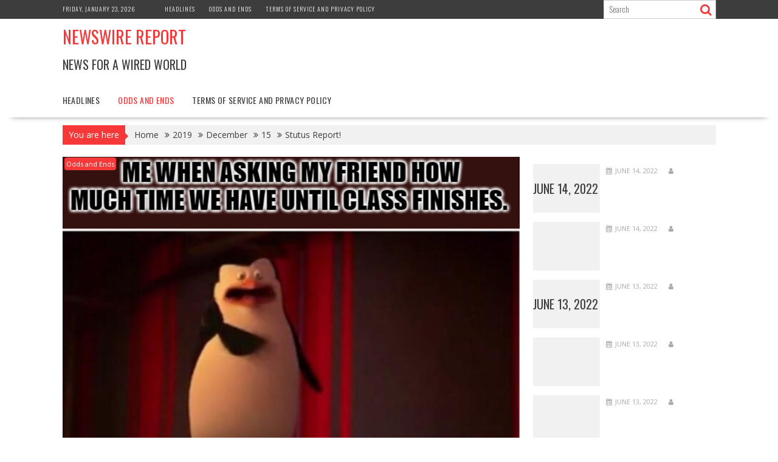

--- FILE ---
content_type: text/html; charset=UTF-8
request_url: http://newswirereport.com/2019/12/15/stutus-report/
body_size: 12438
content:
<!DOCTYPE html><html lang="en-US">
			<head>

				<meta charset="UTF-8">
		<meta name="viewport" content="width=device-width, initial-scale=1">
		<link rel="profile" href="http://gmpg.org/xfn/11">
		<link rel="pingback" href="http://newswirereport.com/xmlrpc.php">
		<title>Stutus Report! &#8211; Newswire Report</title>
<meta name='robots' content='max-image-preview:large' />
<link rel='dns-prefetch' href='//fonts.googleapis.com' />
<link rel="alternate" type="application/rss+xml" title="Newswire Report &raquo; Feed" href="http://newswirereport.com/feed/" />
<link rel="alternate" type="application/rss+xml" title="Newswire Report &raquo; Comments Feed" href="http://newswirereport.com/comments/feed/" />
<link rel="alternate" title="oEmbed (JSON)" type="application/json+oembed" href="http://newswirereport.com/wp-json/oembed/1.0/embed?url=http%3A%2F%2Fnewswirereport.com%2F2019%2F12%2F15%2Fstutus-report%2F" />
<link rel="alternate" title="oEmbed (XML)" type="text/xml+oembed" href="http://newswirereport.com/wp-json/oembed/1.0/embed?url=http%3A%2F%2Fnewswirereport.com%2F2019%2F12%2F15%2Fstutus-report%2F&#038;format=xml" />
<style id='wp-img-auto-sizes-contain-inline-css' type='text/css'>
img:is([sizes=auto i],[sizes^="auto," i]){contain-intrinsic-size:3000px 1500px}
/*# sourceURL=wp-img-auto-sizes-contain-inline-css */
</style>
<style id='wp-emoji-styles-inline-css' type='text/css'>

	img.wp-smiley, img.emoji {
		display: inline !important;
		border: none !important;
		box-shadow: none !important;
		height: 1em !important;
		width: 1em !important;
		margin: 0 0.07em !important;
		vertical-align: -0.1em !important;
		background: none !important;
		padding: 0 !important;
	}
/*# sourceURL=wp-emoji-styles-inline-css */
</style>
<style id='wp-block-library-inline-css' type='text/css'>
:root{--wp-block-synced-color:#7a00df;--wp-block-synced-color--rgb:122,0,223;--wp-bound-block-color:var(--wp-block-synced-color);--wp-editor-canvas-background:#ddd;--wp-admin-theme-color:#007cba;--wp-admin-theme-color--rgb:0,124,186;--wp-admin-theme-color-darker-10:#006ba1;--wp-admin-theme-color-darker-10--rgb:0,107,160.5;--wp-admin-theme-color-darker-20:#005a87;--wp-admin-theme-color-darker-20--rgb:0,90,135;--wp-admin-border-width-focus:2px}@media (min-resolution:192dpi){:root{--wp-admin-border-width-focus:1.5px}}.wp-element-button{cursor:pointer}:root .has-very-light-gray-background-color{background-color:#eee}:root .has-very-dark-gray-background-color{background-color:#313131}:root .has-very-light-gray-color{color:#eee}:root .has-very-dark-gray-color{color:#313131}:root .has-vivid-green-cyan-to-vivid-cyan-blue-gradient-background{background:linear-gradient(135deg,#00d084,#0693e3)}:root .has-purple-crush-gradient-background{background:linear-gradient(135deg,#34e2e4,#4721fb 50%,#ab1dfe)}:root .has-hazy-dawn-gradient-background{background:linear-gradient(135deg,#faaca8,#dad0ec)}:root .has-subdued-olive-gradient-background{background:linear-gradient(135deg,#fafae1,#67a671)}:root .has-atomic-cream-gradient-background{background:linear-gradient(135deg,#fdd79a,#004a59)}:root .has-nightshade-gradient-background{background:linear-gradient(135deg,#330968,#31cdcf)}:root .has-midnight-gradient-background{background:linear-gradient(135deg,#020381,#2874fc)}:root{--wp--preset--font-size--normal:16px;--wp--preset--font-size--huge:42px}.has-regular-font-size{font-size:1em}.has-larger-font-size{font-size:2.625em}.has-normal-font-size{font-size:var(--wp--preset--font-size--normal)}.has-huge-font-size{font-size:var(--wp--preset--font-size--huge)}.has-text-align-center{text-align:center}.has-text-align-left{text-align:left}.has-text-align-right{text-align:right}.has-fit-text{white-space:nowrap!important}#end-resizable-editor-section{display:none}.aligncenter{clear:both}.items-justified-left{justify-content:flex-start}.items-justified-center{justify-content:center}.items-justified-right{justify-content:flex-end}.items-justified-space-between{justify-content:space-between}.screen-reader-text{border:0;clip-path:inset(50%);height:1px;margin:-1px;overflow:hidden;padding:0;position:absolute;width:1px;word-wrap:normal!important}.screen-reader-text:focus{background-color:#ddd;clip-path:none;color:#444;display:block;font-size:1em;height:auto;left:5px;line-height:normal;padding:15px 23px 14px;text-decoration:none;top:5px;width:auto;z-index:100000}html :where(.has-border-color){border-style:solid}html :where([style*=border-top-color]){border-top-style:solid}html :where([style*=border-right-color]){border-right-style:solid}html :where([style*=border-bottom-color]){border-bottom-style:solid}html :where([style*=border-left-color]){border-left-style:solid}html :where([style*=border-width]){border-style:solid}html :where([style*=border-top-width]){border-top-style:solid}html :where([style*=border-right-width]){border-right-style:solid}html :where([style*=border-bottom-width]){border-bottom-style:solid}html :where([style*=border-left-width]){border-left-style:solid}html :where(img[class*=wp-image-]){height:auto;max-width:100%}:where(figure){margin:0 0 1em}html :where(.is-position-sticky){--wp-admin--admin-bar--position-offset:var(--wp-admin--admin-bar--height,0px)}@media screen and (max-width:600px){html :where(.is-position-sticky){--wp-admin--admin-bar--position-offset:0px}}

/*# sourceURL=wp-block-library-inline-css */
</style><style id='global-styles-inline-css' type='text/css'>
:root{--wp--preset--aspect-ratio--square: 1;--wp--preset--aspect-ratio--4-3: 4/3;--wp--preset--aspect-ratio--3-4: 3/4;--wp--preset--aspect-ratio--3-2: 3/2;--wp--preset--aspect-ratio--2-3: 2/3;--wp--preset--aspect-ratio--16-9: 16/9;--wp--preset--aspect-ratio--9-16: 9/16;--wp--preset--color--black: #000000;--wp--preset--color--cyan-bluish-gray: #abb8c3;--wp--preset--color--white: #ffffff;--wp--preset--color--pale-pink: #f78da7;--wp--preset--color--vivid-red: #cf2e2e;--wp--preset--color--luminous-vivid-orange: #ff6900;--wp--preset--color--luminous-vivid-amber: #fcb900;--wp--preset--color--light-green-cyan: #7bdcb5;--wp--preset--color--vivid-green-cyan: #00d084;--wp--preset--color--pale-cyan-blue: #8ed1fc;--wp--preset--color--vivid-cyan-blue: #0693e3;--wp--preset--color--vivid-purple: #9b51e0;--wp--preset--gradient--vivid-cyan-blue-to-vivid-purple: linear-gradient(135deg,rgb(6,147,227) 0%,rgb(155,81,224) 100%);--wp--preset--gradient--light-green-cyan-to-vivid-green-cyan: linear-gradient(135deg,rgb(122,220,180) 0%,rgb(0,208,130) 100%);--wp--preset--gradient--luminous-vivid-amber-to-luminous-vivid-orange: linear-gradient(135deg,rgb(252,185,0) 0%,rgb(255,105,0) 100%);--wp--preset--gradient--luminous-vivid-orange-to-vivid-red: linear-gradient(135deg,rgb(255,105,0) 0%,rgb(207,46,46) 100%);--wp--preset--gradient--very-light-gray-to-cyan-bluish-gray: linear-gradient(135deg,rgb(238,238,238) 0%,rgb(169,184,195) 100%);--wp--preset--gradient--cool-to-warm-spectrum: linear-gradient(135deg,rgb(74,234,220) 0%,rgb(151,120,209) 20%,rgb(207,42,186) 40%,rgb(238,44,130) 60%,rgb(251,105,98) 80%,rgb(254,248,76) 100%);--wp--preset--gradient--blush-light-purple: linear-gradient(135deg,rgb(255,206,236) 0%,rgb(152,150,240) 100%);--wp--preset--gradient--blush-bordeaux: linear-gradient(135deg,rgb(254,205,165) 0%,rgb(254,45,45) 50%,rgb(107,0,62) 100%);--wp--preset--gradient--luminous-dusk: linear-gradient(135deg,rgb(255,203,112) 0%,rgb(199,81,192) 50%,rgb(65,88,208) 100%);--wp--preset--gradient--pale-ocean: linear-gradient(135deg,rgb(255,245,203) 0%,rgb(182,227,212) 50%,rgb(51,167,181) 100%);--wp--preset--gradient--electric-grass: linear-gradient(135deg,rgb(202,248,128) 0%,rgb(113,206,126) 100%);--wp--preset--gradient--midnight: linear-gradient(135deg,rgb(2,3,129) 0%,rgb(40,116,252) 100%);--wp--preset--font-size--small: 13px;--wp--preset--font-size--medium: 20px;--wp--preset--font-size--large: 36px;--wp--preset--font-size--x-large: 42px;--wp--preset--spacing--20: 0.44rem;--wp--preset--spacing--30: 0.67rem;--wp--preset--spacing--40: 1rem;--wp--preset--spacing--50: 1.5rem;--wp--preset--spacing--60: 2.25rem;--wp--preset--spacing--70: 3.38rem;--wp--preset--spacing--80: 5.06rem;--wp--preset--shadow--natural: 6px 6px 9px rgba(0, 0, 0, 0.2);--wp--preset--shadow--deep: 12px 12px 50px rgba(0, 0, 0, 0.4);--wp--preset--shadow--sharp: 6px 6px 0px rgba(0, 0, 0, 0.2);--wp--preset--shadow--outlined: 6px 6px 0px -3px rgb(255, 255, 255), 6px 6px rgb(0, 0, 0);--wp--preset--shadow--crisp: 6px 6px 0px rgb(0, 0, 0);}:where(.is-layout-flex){gap: 0.5em;}:where(.is-layout-grid){gap: 0.5em;}body .is-layout-flex{display: flex;}.is-layout-flex{flex-wrap: wrap;align-items: center;}.is-layout-flex > :is(*, div){margin: 0;}body .is-layout-grid{display: grid;}.is-layout-grid > :is(*, div){margin: 0;}:where(.wp-block-columns.is-layout-flex){gap: 2em;}:where(.wp-block-columns.is-layout-grid){gap: 2em;}:where(.wp-block-post-template.is-layout-flex){gap: 1.25em;}:where(.wp-block-post-template.is-layout-grid){gap: 1.25em;}.has-black-color{color: var(--wp--preset--color--black) !important;}.has-cyan-bluish-gray-color{color: var(--wp--preset--color--cyan-bluish-gray) !important;}.has-white-color{color: var(--wp--preset--color--white) !important;}.has-pale-pink-color{color: var(--wp--preset--color--pale-pink) !important;}.has-vivid-red-color{color: var(--wp--preset--color--vivid-red) !important;}.has-luminous-vivid-orange-color{color: var(--wp--preset--color--luminous-vivid-orange) !important;}.has-luminous-vivid-amber-color{color: var(--wp--preset--color--luminous-vivid-amber) !important;}.has-light-green-cyan-color{color: var(--wp--preset--color--light-green-cyan) !important;}.has-vivid-green-cyan-color{color: var(--wp--preset--color--vivid-green-cyan) !important;}.has-pale-cyan-blue-color{color: var(--wp--preset--color--pale-cyan-blue) !important;}.has-vivid-cyan-blue-color{color: var(--wp--preset--color--vivid-cyan-blue) !important;}.has-vivid-purple-color{color: var(--wp--preset--color--vivid-purple) !important;}.has-black-background-color{background-color: var(--wp--preset--color--black) !important;}.has-cyan-bluish-gray-background-color{background-color: var(--wp--preset--color--cyan-bluish-gray) !important;}.has-white-background-color{background-color: var(--wp--preset--color--white) !important;}.has-pale-pink-background-color{background-color: var(--wp--preset--color--pale-pink) !important;}.has-vivid-red-background-color{background-color: var(--wp--preset--color--vivid-red) !important;}.has-luminous-vivid-orange-background-color{background-color: var(--wp--preset--color--luminous-vivid-orange) !important;}.has-luminous-vivid-amber-background-color{background-color: var(--wp--preset--color--luminous-vivid-amber) !important;}.has-light-green-cyan-background-color{background-color: var(--wp--preset--color--light-green-cyan) !important;}.has-vivid-green-cyan-background-color{background-color: var(--wp--preset--color--vivid-green-cyan) !important;}.has-pale-cyan-blue-background-color{background-color: var(--wp--preset--color--pale-cyan-blue) !important;}.has-vivid-cyan-blue-background-color{background-color: var(--wp--preset--color--vivid-cyan-blue) !important;}.has-vivid-purple-background-color{background-color: var(--wp--preset--color--vivid-purple) !important;}.has-black-border-color{border-color: var(--wp--preset--color--black) !important;}.has-cyan-bluish-gray-border-color{border-color: var(--wp--preset--color--cyan-bluish-gray) !important;}.has-white-border-color{border-color: var(--wp--preset--color--white) !important;}.has-pale-pink-border-color{border-color: var(--wp--preset--color--pale-pink) !important;}.has-vivid-red-border-color{border-color: var(--wp--preset--color--vivid-red) !important;}.has-luminous-vivid-orange-border-color{border-color: var(--wp--preset--color--luminous-vivid-orange) !important;}.has-luminous-vivid-amber-border-color{border-color: var(--wp--preset--color--luminous-vivid-amber) !important;}.has-light-green-cyan-border-color{border-color: var(--wp--preset--color--light-green-cyan) !important;}.has-vivid-green-cyan-border-color{border-color: var(--wp--preset--color--vivid-green-cyan) !important;}.has-pale-cyan-blue-border-color{border-color: var(--wp--preset--color--pale-cyan-blue) !important;}.has-vivid-cyan-blue-border-color{border-color: var(--wp--preset--color--vivid-cyan-blue) !important;}.has-vivid-purple-border-color{border-color: var(--wp--preset--color--vivid-purple) !important;}.has-vivid-cyan-blue-to-vivid-purple-gradient-background{background: var(--wp--preset--gradient--vivid-cyan-blue-to-vivid-purple) !important;}.has-light-green-cyan-to-vivid-green-cyan-gradient-background{background: var(--wp--preset--gradient--light-green-cyan-to-vivid-green-cyan) !important;}.has-luminous-vivid-amber-to-luminous-vivid-orange-gradient-background{background: var(--wp--preset--gradient--luminous-vivid-amber-to-luminous-vivid-orange) !important;}.has-luminous-vivid-orange-to-vivid-red-gradient-background{background: var(--wp--preset--gradient--luminous-vivid-orange-to-vivid-red) !important;}.has-very-light-gray-to-cyan-bluish-gray-gradient-background{background: var(--wp--preset--gradient--very-light-gray-to-cyan-bluish-gray) !important;}.has-cool-to-warm-spectrum-gradient-background{background: var(--wp--preset--gradient--cool-to-warm-spectrum) !important;}.has-blush-light-purple-gradient-background{background: var(--wp--preset--gradient--blush-light-purple) !important;}.has-blush-bordeaux-gradient-background{background: var(--wp--preset--gradient--blush-bordeaux) !important;}.has-luminous-dusk-gradient-background{background: var(--wp--preset--gradient--luminous-dusk) !important;}.has-pale-ocean-gradient-background{background: var(--wp--preset--gradient--pale-ocean) !important;}.has-electric-grass-gradient-background{background: var(--wp--preset--gradient--electric-grass) !important;}.has-midnight-gradient-background{background: var(--wp--preset--gradient--midnight) !important;}.has-small-font-size{font-size: var(--wp--preset--font-size--small) !important;}.has-medium-font-size{font-size: var(--wp--preset--font-size--medium) !important;}.has-large-font-size{font-size: var(--wp--preset--font-size--large) !important;}.has-x-large-font-size{font-size: var(--wp--preset--font-size--x-large) !important;}
/*# sourceURL=global-styles-inline-css */
</style>

<style id='classic-theme-styles-inline-css' type='text/css'>
/*! This file is auto-generated */
.wp-block-button__link{color:#fff;background-color:#32373c;border-radius:9999px;box-shadow:none;text-decoration:none;padding:calc(.667em + 2px) calc(1.333em + 2px);font-size:1.125em}.wp-block-file__button{background:#32373c;color:#fff;text-decoration:none}
/*# sourceURL=/wp-includes/css/classic-themes.min.css */
</style>
<link rel='stylesheet' id='bxslider-css' href='http://newswirereport.com/wp-content/themes/supernews/assets/library/bxslider/css/jquery.bxslider.min.css?ver=4.2.51' type='text/css' media='all' />
<link rel='stylesheet' id='supernews-googleapis-css' href='//fonts.googleapis.com/css?family=Oswald%3A400%2C300%7COpen+Sans%3A600%2C400&#038;ver=1.0.1' type='text/css' media='all' />
<link rel='stylesheet' id='font-awesome-css' href='http://newswirereport.com/wp-content/themes/supernews/assets/library/Font-Awesome/css/font-awesome.min.css?ver=4.7.0' type='text/css' media='all' />
<link rel='stylesheet' id='supernews-style-css' href='http://newswirereport.com/wp-content/themes/supernews/style.css?ver=6.9' type='text/css' media='all' />
<style id='supernews-style-inline-css' type='text/css'>
mark,
            .comment-form .form-submit input,
            .read-more,
            .header-latest-posts .bn-title,
            .slider-section .cat-links a,
            .featured-desc .above-entry-meta .cat-links a,
            #calendar_wrap #wp-calendar #today,
            #calendar_wrap #wp-calendar #today a,
            .wpcf7-form input.wpcf7-submit:hover,
            .breadcrumb,
            .post-thumb .cat-links > a,
            article.post.sticky,
            .slicknav_btn{
            background: #f73838;
            }
             a:hover,
            .screen-reader-text:focus,
            .bn-content a:hover,
            .socials a:hover,
            .site-title a,
            .widget_search input#s,
            .search-block #searchsubmit,
            .widget_search #searchsubmit,
            .footer-sidebar .featured-desc .below-entry-meta a:hover,
            .slider-section .slide-title:hover,
            .slider-feature-wrap a:hover,
            .featured-desc .below-entry-meta span:hover,
            .posted-on a:hover,
            .cat-links a:hover,
            .comments-link a:hover,
            .edit-link a:hover,
            .tags-links a:hover,
            .byline a:hover,
            .nav-links a:hover,
            #supernews-breadcrumbs a:hover,
            .wpcf7-form input.wpcf7-submit,
            .header-wrapper .menu li:hover > a,
            .header-wrapper .menu > li.current-menu-item > a,
            .header-wrapper .menu > li.current-menu-parent > a,
            .header-wrapper .menu > li.current_page_parent > a,
            .header-wrapper .menu > li.current_page_ancestor > a,
            .header-wrapper .main-navigation ul ul.sub-menu li:hover > a,
            .top-block li a:hover
            {
                color: #f73838;
            }
            .widget_search input#s,
            .tagcloud a{
                border: 1px solid #f73838;
            }
            .footer-wrapper .footer-copyright,
            .nav-links .nav-previous a:hover,
            .nav-links .nav-next a:hover{
                border-top: 1px solid #f73838;
            }
            .widget-title:before,
            .page-header .page-title:before,
            .single .entry-header .entry-title:before,
            .blog-no-image article.post.sticky{
                border-bottom: 3px solid #f73838;
            }
            .wpcf7-form input.wpcf7-submit{
                border: 2px solid #f73838;
            }
            .bn-title::after,
            .breadcrumb::after {
                border-left: 5px solid #f73838;
            }
            .rtl .bn-title::after,
            .rtl .breadcrumb::after {
                border-right: 5px solid #f73838;
                border-left: medium none;
            }
        @media screen and (max-width:992px){
                .slicknav_btn{
                    border: 1px solid #f73838;
                }
                .slicknav_btn.slicknav_open{
                    border: 1px solid #ffffff;
                }
                .slicknav_nav li:hover > a,
                .slicknav_nav li.current-menu-ancestor a,
                .slicknav_nav li.current-menu-item  > a,
                .slicknav_nav li.current_page_item a,
                .slicknav_nav li.current_page_item .slicknav_item span,
                .slicknav_nav li .slicknav_item:hover a{
                    color: #f73838;
                }
            }
                    .cat-links .at-cat-item-1{
                    background: #f73838!important;
                    color : #fff!important;
                    }
                    
                    .cat-links .at-cat-item-1:hover{
                    background: #2d2d2d!important;
                    color : #fff!important;
                    }
                    
                    .cat-links .at-cat-item-2{
                    background: #f73838!important;
                    color : #fff!important;
                    }
                    
                    .cat-links .at-cat-item-2:hover{
                    background: #2d2d2d!important;
                    color : #fff!important;
                    }
                    
                    .cat-links .at-cat-item-3{
                    background: #f73838!important;
                    color : #fff!important;
                    }
                    
                    .cat-links .at-cat-item-3:hover{
                    background: #2d2d2d!important;
                    color : #fff!important;
                    }
                    
/*# sourceURL=supernews-style-inline-css */
</style>
<link rel='stylesheet' id='supernews-block-front-styles-css' href='http://newswirereport.com/wp-content/themes/supernews/acmethemes/gutenberg/gutenberg-front.css?ver=1.0' type='text/css' media='all' />
<link rel='stylesheet' id='recent-posts-widget-with-thumbnails-public-style-css' href='http://newswirereport.com/wp-content/plugins/recent-posts-widget-with-thumbnails/public.css?ver=7.1.1' type='text/css' media='all' />
<script type="text/javascript" src="http://newswirereport.com/wp-includes/js/jquery/jquery.min.js?ver=3.7.1" id="jquery-core-js"></script>
<script type="text/javascript" src="http://newswirereport.com/wp-includes/js/jquery/jquery-migrate.min.js?ver=3.4.1" id="jquery-migrate-js"></script>
<link rel="https://api.w.org/" href="http://newswirereport.com/wp-json/" /><link rel="alternate" title="JSON" type="application/json" href="http://newswirereport.com/wp-json/wp/v2/posts/69430" /><link rel="EditURI" type="application/rsd+xml" title="RSD" href="http://newswirereport.com/xmlrpc.php?rsd" />
<meta name="generator" content="WordPress 6.9" />
<link rel="canonical" href="http://newswirereport.com/2019/12/15/stutus-report/" />
<link rel='shortlink' href='http://newswirereport.com/?p=69430' />

	</head>
<body class="wp-singular post-template-default single single-post postid-69430 single-format-standard wp-theme-supernews at-sticky-sidebar left-logo-right-ads right-sidebar group-blog">

		<div id="page" class="hfeed site">
				<a class="skip-link screen-reader-text" href="#content" title="link">Skip to content</a>
				<header id="masthead" class="site-header">
			<div class="top-header-section clearfix">
				<div class="wrapper">
					 <div class="header-date top-block">Friday, January 23, 2026</div>						<div class="acmethemes-top-nav top-block"><ul id="menu-main" class="menu"><li id="menu-item-17" class="menu-item menu-item-type-taxonomy menu-item-object-category menu-item-17"><a href="http://newswirereport.com/category/headlines/">Headlines</a></li>
<li id="menu-item-18" class="menu-item menu-item-type-taxonomy menu-item-object-category current-post-ancestor current-menu-parent current-post-parent menu-item-18"><a href="http://newswirereport.com/category/odds/">Odds and Ends</a></li>
<li id="menu-item-6220" class="menu-item menu-item-type-post_type menu-item-object-page menu-item-6220"><a href="http://newswirereport.com/terms-of-service-and-privacy-policy/">Terms of Service and Privacy Policy</a></li>
</ul></div>												<div class="header-search top-block">
							<div class="search-block">
	<form action="http://newswirereport.com" class="searchform" id="searchform" method="get" role="search">
		<div>
			<label for="menu-search" class="screen-reader-text"></label>
						<input type="text"  placeholder="Search"  id="menu-search" name="s" value="">
			<button class="fa fa-search" type="submit" id="searchsubmit"></button>
		</div>
	</form>
</div>
						</div>
										</div>
			</div><!-- .top-header-section -->
			<div class="header-wrapper clearfix">
				<div class="header-container">
										<div class="wrapper site-branding clearfix">
												<div class="site-logo">
																<p class="site-title">
										<a href="http://newswirereport.com/" rel="home">Newswire Report</a>
									</p>
																			<p class="site-description">News for a wired world</p>
																</div><!--site-logo-->
													<div class="clearfix"></div>
					</div>
										<nav id="site-navigation" class="main-navigation  clearfix">
						<div class="header-main-menu wrapper clearfix">
							<div class="acmethemes-nav"><ul id="menu-main-1" class="menu"><li class="menu-item menu-item-type-taxonomy menu-item-object-category menu-item-17"><a href="http://newswirereport.com/category/headlines/">Headlines</a></li>
<li class="menu-item menu-item-type-taxonomy menu-item-object-category current-post-ancestor current-menu-parent current-post-parent menu-item-18"><a href="http://newswirereport.com/category/odds/">Odds and Ends</a></li>
<li class="menu-item menu-item-type-post_type menu-item-object-page menu-item-6220"><a href="http://newswirereport.com/terms-of-service-and-privacy-policy/">Terms of Service and Privacy Policy</a></li>
</ul></div>						</div>
						<div class="responsive-slick-menu clearfix"></div>
					</nav>
										<!-- #site-navigation -->
				</div>
				<!-- .header-container -->
			</div>
			<!-- header-wrapper-->
		</header>
		<!-- #masthead -->
				<div class="wrapper content-wrapper clearfix">
			<div id="content" class="site-content">
		<div class='breadcrumbs clearfix'><span class='breadcrumb'>You are here</span><div id='supernews-breadcrumbs'><div role="navigation" aria-label="Breadcrumbs" class="breadcrumb-trail breadcrumbs" itemprop="breadcrumb"><ul class="trail-items" itemscope itemtype="http://schema.org/BreadcrumbList"><meta name="numberOfItems" content="5" /><meta name="itemListOrder" content="Ascending" /><li itemprop="itemListElement" itemscope itemtype="http://schema.org/ListItem" class="trail-item trail-begin"><a href="http://newswirereport.com/" rel="home" itemprop="item"><span itemprop="name">Home</span></a><meta itemprop="position" content="1" /></li><li itemprop="itemListElement" itemscope itemtype="http://schema.org/ListItem" class="trail-item"><a href="http://newswirereport.com/2019/" itemprop="item"><span itemprop="name">2019</span></a><meta itemprop="position" content="2" /></li><li itemprop="itemListElement" itemscope itemtype="http://schema.org/ListItem" class="trail-item"><a href="http://newswirereport.com/2019/12/" itemprop="item"><span itemprop="name">December</span></a><meta itemprop="position" content="3" /></li><li itemprop="itemListElement" itemscope itemtype="http://schema.org/ListItem" class="trail-item"><a href="http://newswirereport.com/2019/12/15/" itemprop="item"><span itemprop="name">15</span></a><meta itemprop="position" content="4" /></li><li class="trail-item trail-end"><span><span>Stutus Report!</span></span></li></ul></div></div></div><div class='clear'></div>	<div id="primary" class="content-area">
		<main id="main" class="site-main">

		<article id="post-69430" class="post-69430 post type-post status-publish format-standard has-post-thumbnail hentry category-odds">
	<!--post thumbnal options-->
			<div class="post-thumb">
			<img width="638" height="500" src="http://newswirereport.com/wp-content/uploads/2019/12/496a1fddea6705ddcca5b9d3069d0739.jpeg" class="attachment-full size-full wp-post-image" alt="" decoding="async" fetchpriority="high" srcset="http://newswirereport.com/wp-content/uploads/2019/12/496a1fddea6705ddcca5b9d3069d0739.jpeg 638w, http://newswirereport.com/wp-content/uploads/2019/12/496a1fddea6705ddcca5b9d3069d0739-300x235.jpeg 300w" sizes="(max-width: 638px) 100vw, 638px" /><span class="cat-links"><a class="at-cat-item-3" href="http://newswirereport.com/category/odds/"  rel="category tag">Odds and Ends</a>&nbsp;</span>		</div><!-- .post-thumb-->
			<div class="post-content">
		<header class="entry-header">
			<h1 class="entry-title">Stutus Report!</h1>			<div class="entry-meta">
									<span class="posted-on"><a href="http://newswirereport.com/2019/12/15/stutus-report/" rel="bookmark"><i class="fa fa-calendar"></i><time class="entry-date published updated" datetime="2019-12-15T15:51:54+00:00">December 15, 2019</time></a></span><span class="byline"> <span class="author vcard"><a class="url fn n" href="http://newswirereport.com/author/newseditor/"><i class="fa fa-user"></i>NewsEditor</a></span></span>											</div><!-- .entry-meta -->
		</header><!-- .entry-header -->
		<div class="entry-content">
			<p><img decoding="async" src="https://i.imgflip.com/3i4ihw.jpg" /></p>
<p>Read more: <a href="https://imgflip.com/i/3i4ihw" target="_blank" rel="nofollow">https://imgflip.com/i/3i4ihw</a></p></p>
		</div><!-- .entry-content -->
	</div>
</article><!-- #post-## -->

	<nav class="navigation post-navigation" aria-label="Posts">
		<h2 class="screen-reader-text">Post navigation</h2>
		<div class="nav-links"><div class="nav-previous"><a href="http://newswirereport.com/2019/12/15/varadkar-and-johnson-pledge-to-restore-stormont/" rel="prev">Varadkar and Johnson pledge to restore Stormont</a></div><div class="nav-next"><a href="http://newswirereport.com/2019/12/15/democratic-lawmaker-from-new-jersey-reportedly-plans-to-become-republican-cbc-ca/" rel="next">Democratic lawmaker from New Jersey reportedly plans to become Republican &#8211; CBC.ca</a></div></div>
	</nav>				<h2 class="widget-title">
					Related posts				</h2>
							<ul class="featured-entries-col featured-related-posts">
									<li class="acme-col-3 ">
						<!--post thumbnal options-->
													<div class="post-thumb">
								<a href="http://newswirereport.com/2020/05/01/social-media-proxies-what-you-need-to-know/">
									<img width="500" height="280" src="http://newswirereport.com/wp-content/uploads/2020/05/0cf5e127be072160d5cf84397c7f2dd1-500x280.png" class="attachment-thumbnail size-thumbnail wp-post-image" alt="" decoding="async" />								</a>
								<span class="cat-links"><a class="at-cat-item-3" href="http://newswirereport.com/category/odds/"  rel="category tag">Odds and Ends</a>&nbsp;</span>							</div><!-- .post-thumb-->
													<div class="post-content">
							<header class="entry-header">
								<h4 class="entry-title"><a href="http://newswirereport.com/2020/05/01/social-media-proxies-what-you-need-to-know/" rel="bookmark">Social Media Proxies  What You Need To Know</a></h4>								<div class="entry-meta">
									<span class="posted-on"><a href="http://newswirereport.com/2020/05/01/social-media-proxies-what-you-need-to-know/" rel="bookmark"><i class="fa fa-calendar"></i><time class="entry-date published updated" datetime="2020-05-01T03:25:07+00:00">May 1, 2020</time></a></span><span class="byline"> <span class="author vcard"><a class="url fn n" href="http://newswirereport.com/author/newseditor/"><i class="fa fa-user"></i>NewsEditor</a></span></span>								</div><!-- .entry-meta -->
							</header><!-- .entry-header -->
							<div class="entry-content">
								<div class="details">Social media proxies are every marketer&rsquo;s go-to tool to manage all social media accounts to reach...</div>							</div><!-- .entry-content -->
						</div>
					</li>
										<li class="acme-col-3 ">
						<!--post thumbnal options-->
													<div class="post-thumb">
								<a href="http://newswirereport.com/2020/04/30/yes-you-can-make-dalgona-coffee-with-green-tea-matcha-lovers-need-to-try-it/">
									<img width="500" height="280" src="http://newswirereport.com/wp-content/uploads/2020/04/6b34afbb368dae8b4f64e03e651b3744-500x280.jpeg" class="attachment-thumbnail size-thumbnail wp-post-image" alt="" decoding="async" />								</a>
								<span class="cat-links"><a class="at-cat-item-3" href="http://newswirereport.com/category/odds/"  rel="category tag">Odds and Ends</a>&nbsp;</span>							</div><!-- .post-thumb-->
													<div class="post-content">
							<header class="entry-header">
								<h4 class="entry-title"><a href="http://newswirereport.com/2020/04/30/yes-you-can-make-dalgona-coffee-with-green-tea-matcha-lovers-need-to-try-it/" rel="bookmark">Yes, You Can Make Dalgona Coffee With Green Tea &#038; Matcha Lovers Need To Try It</a></h4>								<div class="entry-meta">
									<span class="posted-on"><a href="http://newswirereport.com/2020/04/30/yes-you-can-make-dalgona-coffee-with-green-tea-matcha-lovers-need-to-try-it/" rel="bookmark"><i class="fa fa-calendar"></i><time class="entry-date published updated" datetime="2020-04-30T21:40:11+00:00">April 30, 2020</time></a></span><span class="byline"> <span class="author vcard"><a class="url fn n" href="http://newswirereport.com/author/newseditor/"><i class="fa fa-user"></i>NewsEditor</a></span></span>								</div><!-- .entry-meta -->
							</header><!-- .entry-header -->
							<div class="entry-content">
								<div class="details">Shutterstock Here&rsquo;s How To Make Dalgona Coffee With Green Tea For A Fun Twist By Daffany...</div>							</div><!-- .entry-content -->
						</div>
					</li>
										<li class="acme-col-3 ">
						<!--post thumbnal options-->
													<div class="post-thumb">
								<a href="http://newswirereport.com/2020/04/30/dear-husband-when-i-forget-to-see-you/">
									<img width="500" height="280" src="http://newswirereport.com/wp-content/uploads/2020/04/0f3628691d30ecf85ff529ae100371e2-500x280.jpeg" class="attachment-thumbnail size-thumbnail wp-post-image" alt="" decoding="async" loading="lazy" srcset="http://newswirereport.com/wp-content/uploads/2020/04/0f3628691d30ecf85ff529ae100371e2-500x280.jpeg 500w, http://newswirereport.com/wp-content/uploads/2020/04/0f3628691d30ecf85ff529ae100371e2.jpeg 707w" sizes="auto, (max-width: 500px) 100vw, 500px" />								</a>
								<span class="cat-links"><a class="at-cat-item-3" href="http://newswirereport.com/category/odds/"  rel="category tag">Odds and Ends</a>&nbsp;</span>							</div><!-- .post-thumb-->
													<div class="post-content">
							<header class="entry-header">
								<h4 class="entry-title"><a href="http://newswirereport.com/2020/04/30/dear-husband-when-i-forget-to-see-you/" rel="bookmark">Dear Husband: When I Forget to See You</a></h4>								<div class="entry-meta">
									<span class="posted-on"><a href="http://newswirereport.com/2020/04/30/dear-husband-when-i-forget-to-see-you/" rel="bookmark"><i class="fa fa-calendar"></i><time class="entry-date published updated" datetime="2020-04-30T19:40:09+00:00">April 30, 2020</time></a></span><span class="byline"> <span class="author vcard"><a class="url fn n" href="http://newswirereport.com/author/newseditor/"><i class="fa fa-user"></i>NewsEditor</a></span></span>								</div><!-- .entry-meta -->
							</header><!-- .entry-header -->
							<div class="entry-content">
								<div class="details">ShareTweetPin Dear Husband, Sometimes everything feels chaotic and fast, like a whirlwind we can&rsquo;t stop. Time...</div>							</div><!-- .entry-content -->
						</div>
					</li>
								</ul>
			<div class="clearfix"></div>
					</main><!-- #main -->
	</div><!-- #primary -->
    <div id="secondary-right" class="widget-area sidebar secondary-sidebar float-right" role="complementary">
        <div id="sidebar-section-top" class="widget-area sidebar clearfix">
			<aside id="supernews_posts_col-3" class="widget widget_supernews_posts_col">                <div class="featured-entries-col  featured-posts supernews-sidebar">
                    <div class='clearfix'></div>                        <div class="acme-col-2 odd first-two">
                            <!--post thumbnal options-->
                            <div class="post-thumb">
                                <a href="http://newswirereport.com/2022/06/14/bournemouth-beach-rape-man-arrested-after-girl-attacked-in-sea-bbc/">
                                                                            <div class="no-image-widgets">
                                            <h2 class="caption-title"><a href="http://newswirereport.com/2022/06/14/bournemouth-beach-rape-man-arrested-after-girl-attacked-in-sea-bbc/" rel="bookmark">June 14, 2022</a></h2>                                        </div>
                                                                        </a>
                                <span class="cat-links"><a class="at-cat-item-2" href="http://newswirereport.com/category/headlines/"  rel="category tag">Headlines</a>&nbsp;</span>                            </div><!-- .post-thumb-->
                            <div class="post-content">
                                <div class="entry-header">
                                                                        <div class="entry-meta">
                                        <span class="posted-on"><a href="http://newswirereport.com/2022/06/14/bournemouth-beach-rape-man-arrested-after-girl-attacked-in-sea-bbc/" rel="bookmark"><i class="fa fa-calendar"></i><time class="entry-date published" datetime="2022-06-14T01:47:56+00:00">June 14, 2022</time><time class="updated" datetime="2022-06-13T06:35:56+00:00">June 13, 2022</time></a></span><span class="byline"> <span class="author vcard"><a class="url fn n" href="http://newswirereport.com/author/"><i class="fa fa-user"></i></a></span></span>                                    </div><!-- .entry-meta -->
                                </div><!-- .entry-header -->
                                                                        <div class="entry-content">
                                            <div class="details">Bournemouth beach rape: Man arrested after girl attacked in sea&nbsp;&nbsp;BBC Read more: www.bbc.com</div>                                        </div><!-- .entry-content -->
                                                                    </div>
                        </div>
                                            <div class="acme-col-2 first-two">
                            <!--post thumbnal options-->
                            <div class="post-thumb">
                                <a href="http://newswirereport.com/2022/06/14/multicultural-festival-brings-food-dance-and-community-to-london-cbc-ca/">
                                                                            <div class="no-image-widgets">
                                                                                    </div>
                                                                        </a>
                                <span class="cat-links"><a class="at-cat-item-2" href="http://newswirereport.com/category/headlines/"  rel="category tag">Headlines</a>&nbsp;</span>                            </div><!-- .post-thumb-->
                            <div class="post-content">
                                <div class="entry-header">
                                                                        <div class="entry-meta">
                                        <span class="posted-on"><a href="http://newswirereport.com/2022/06/14/multicultural-festival-brings-food-dance-and-community-to-london-cbc-ca/" rel="bookmark"><i class="fa fa-calendar"></i><time class="entry-date published" datetime="2022-06-14T01:47:54+00:00">June 14, 2022</time><time class="updated" datetime="2022-06-13T06:35:54+00:00">June 13, 2022</time></a></span><span class="byline"> <span class="author vcard"><a class="url fn n" href="http://newswirereport.com/author/"><i class="fa fa-user"></i></a></span></span>                                    </div><!-- .entry-meta -->
                                </div><!-- .entry-header -->
                                                                        <div class="entry-content">
                                            <div class="details">Multicultural festival brings food, dance and community to London&nbsp;&nbsp;CBC.ca Read more: www.cbc.ca</div>                                        </div><!-- .entry-content -->
                                                                    </div>
                        </div>
                    <div class='clearfix'></div>                        <div class="acme-col-2 odd small-posts">
                            <!--post thumbnal options-->
                            <div class="post-thumb">
                                <a href="http://newswirereport.com/2022/06/13/snowdonia-climber-killed-in-150ft-cwm-cneifion-fall-bbc/">
                                                                            <div class="no-image-widgets">
                                            <h2 class="caption-title"><a href="http://newswirereport.com/2022/06/13/snowdonia-climber-killed-in-150ft-cwm-cneifion-fall-bbc/" rel="bookmark">June 13, 2022</a></h2>                                        </div>
                                                                        </a>
                                                            </div><!-- .post-thumb-->
                            <div class="post-content">
                                <div class="entry-header">
                                                                        <div class="entry-meta">
                                        <span class="posted-on"><a href="http://newswirereport.com/2022/06/13/snowdonia-climber-killed-in-150ft-cwm-cneifion-fall-bbc/" rel="bookmark"><i class="fa fa-calendar"></i><time class="entry-date published" datetime="2022-06-13T20:59:56+00:00">June 13, 2022</time><time class="updated" datetime="2022-06-13T06:35:56+00:00">June 13, 2022</time></a></span><span class="byline"> <span class="author vcard"><a class="url fn n" href="http://newswirereport.com/author/"><i class="fa fa-user"></i></a></span></span>                                    </div><!-- .entry-meta -->
                                </div><!-- .entry-header -->
                                                            </div>
                        </div>
                                            <div class="acme-col-2 small-posts">
                            <!--post thumbnal options-->
                            <div class="post-thumb">
                                <a href="http://newswirereport.com/2022/06/13/motorcycle-driver-has-serious-injuries-following-collision-with-vehicle-cbc-ca/">
                                                                            <div class="no-image-widgets">
                                                                                    </div>
                                                                        </a>
                                                            </div><!-- .post-thumb-->
                            <div class="post-content">
                                <div class="entry-header">
                                                                        <div class="entry-meta">
                                        <span class="posted-on"><a href="http://newswirereport.com/2022/06/13/motorcycle-driver-has-serious-injuries-following-collision-with-vehicle-cbc-ca/" rel="bookmark"><i class="fa fa-calendar"></i><time class="entry-date published" datetime="2022-06-13T20:59:54+00:00">June 13, 2022</time><time class="updated" datetime="2022-06-13T06:35:54+00:00">June 13, 2022</time></a></span><span class="byline"> <span class="author vcard"><a class="url fn n" href="http://newswirereport.com/author/"><i class="fa fa-user"></i></a></span></span>                                    </div><!-- .entry-meta -->
                                </div><!-- .entry-header -->
                                                            </div>
                        </div>
                    <div class='clearfix'></div>                        <div class="acme-col-2 odd small-posts">
                            <!--post thumbnal options-->
                            <div class="post-thumb">
                                <a href="http://newswirereport.com/2022/06/13/part-of-roof-destroyed-in-hadleigh-house-fire-bbc/">
                                                                            <div class="no-image-widgets">
                                                                                    </div>
                                                                        </a>
                                                            </div><!-- .post-thumb-->
                            <div class="post-content">
                                <div class="entry-header">
                                                                        <div class="entry-meta">
                                        <span class="posted-on"><a href="http://newswirereport.com/2022/06/13/part-of-roof-destroyed-in-hadleigh-house-fire-bbc/" rel="bookmark"><i class="fa fa-calendar"></i><time class="entry-date published" datetime="2022-06-13T16:11:56+00:00">June 13, 2022</time><time class="updated" datetime="2022-06-13T06:35:55+00:00">June 13, 2022</time></a></span><span class="byline"> <span class="author vcard"><a class="url fn n" href="http://newswirereport.com/author/"><i class="fa fa-user"></i></a></span></span>                                    </div><!-- .entry-meta -->
                                </div><!-- .entry-header -->
                                                            </div>
                        </div>
                                            <div class="acme-col-2 small-posts">
                            <!--post thumbnal options-->
                            <div class="post-thumb">
                                <a href="http://newswirereport.com/2022/06/13/u-s-senators-strike-initial-agreement-to-address-gun-violence-cbc-news/">
                                                                            <div class="no-image-widgets">
                                                                                    </div>
                                                                        </a>
                                                            </div><!-- .post-thumb-->
                            <div class="post-content">
                                <div class="entry-header">
                                                                        <div class="entry-meta">
                                        <span class="posted-on"><a href="http://newswirereport.com/2022/06/13/u-s-senators-strike-initial-agreement-to-address-gun-violence-cbc-news/" rel="bookmark"><i class="fa fa-calendar"></i><time class="entry-date published" datetime="2022-06-13T16:11:54+00:00">June 13, 2022</time><time class="updated" datetime="2022-06-13T06:35:54+00:00">June 13, 2022</time></a></span><span class="byline"> <span class="author vcard"><a class="url fn n" href="http://newswirereport.com/author/"><i class="fa fa-user"></i></a></span></span>                                    </div><!-- .entry-meta -->
                                </div><!-- .entry-header -->
                                                            </div>
                        </div>
                                    </div>
                </aside><div class='clearfix'></div><aside id="search-2" class="widget widget_search"><div class="search-block">
	<form action="http://newswirereport.com" class="searchform" id="searchform" method="get" role="search">
		<div>
			<label for="menu-search" class="screen-reader-text"></label>
						<input type="text"  placeholder="Search"  id="menu-search" name="s" value="">
			<button class="fa fa-search" type="submit" id="searchsubmit"></button>
		</div>
	</form>
</div>
</aside>
		<aside id="recent-posts-2" class="widget widget_recent_entries">
		<h3 class="widget-title"><span>Recent Posts</span></h3>
		<ul>
											<li>
					<a href="http://newswirereport.com/2022/06/14/bournemouth-beach-rape-man-arrested-after-girl-attacked-in-sea-bbc/">(no title)</a>
									</li>
											<li>
					<a href="http://newswirereport.com/2022/06/14/multicultural-festival-brings-food-dance-and-community-to-london-cbc-ca/">(no title)</a>
									</li>
											<li>
					<a href="http://newswirereport.com/2022/06/13/snowdonia-climber-killed-in-150ft-cwm-cneifion-fall-bbc/">(no title)</a>
									</li>
											<li>
					<a href="http://newswirereport.com/2022/06/13/motorcycle-driver-has-serious-injuries-following-collision-with-vehicle-cbc-ca/">(no title)</a>
									</li>
											<li>
					<a href="http://newswirereport.com/2022/06/13/part-of-roof-destroyed-in-hadleigh-house-fire-bbc/">(no title)</a>
									</li>
					</ul>

		</aside><aside id="categories-2" class="widget widget_categories"><h3 class="widget-title"><span>Categories</span></h3>
			<ul>
					<li class="cat-item cat-item-2"><a href="http://newswirereport.com/category/headlines/">Headlines</a>
</li>
	<li class="cat-item cat-item-3"><a href="http://newswirereport.com/category/odds/">Odds and Ends</a>
</li>
			</ul>

			</aside>        </div>
    </div>
		</div><!-- #content -->
		</div><!-- content-wrapper-->
		<aside id="text-3" class="widget widget_text">			<div class="textwidget"></div>
		</aside>		<div class="clearfix"></div>
		<footer id="colophon" class="site-footer">
			<div class="footer-wrapper">
				<div class="top-bottom wrapper">
					<div id="footer-top">
						<div class="footer-columns">
															<div class="footer-sidebar acme-col-3">
									<aside id="recent-posts-widget-with-thumbnails-4" class="widget recent-posts-widget-with-thumbnails">
<div id="rpwwt-recent-posts-widget-with-thumbnails-4" class="rpwwt-widget">
	<ul>
		<li><a href="http://newswirereport.com/2022/06/14/bournemouth-beach-rape-man-arrested-after-girl-attacked-in-sea-bbc/"><span class="rpwwt-post-title">(no title)<span class="screen-reader-text"> Post 104517</span></span></a><div class="rpwwt-post-categories">In Headlines</div><div class="rpwwt-post-date">June 14, 2022</div></li>
		<li><a href="http://newswirereport.com/2022/06/14/multicultural-festival-brings-food-dance-and-community-to-london-cbc-ca/"><span class="rpwwt-post-title">(no title)<span class="screen-reader-text"> Post 104512</span></span></a><div class="rpwwt-post-categories">In Headlines</div><div class="rpwwt-post-date">June 14, 2022</div></li>
		<li><a href="http://newswirereport.com/2022/06/13/snowdonia-climber-killed-in-150ft-cwm-cneifion-fall-bbc/"><span class="rpwwt-post-title">(no title)<span class="screen-reader-text"> Post 104516</span></span></a><div class="rpwwt-post-categories">In Headlines</div><div class="rpwwt-post-date">June 13, 2022</div></li>
		<li><a href="http://newswirereport.com/2022/06/13/motorcycle-driver-has-serious-injuries-following-collision-with-vehicle-cbc-ca/"><span class="rpwwt-post-title">(no title)<span class="screen-reader-text"> Post 104511</span></span></a><div class="rpwwt-post-categories">In Headlines</div><div class="rpwwt-post-date">June 13, 2022</div></li>
		<li><a href="http://newswirereport.com/2022/06/13/part-of-roof-destroyed-in-hadleigh-house-fire-bbc/"><span class="rpwwt-post-title">(no title)<span class="screen-reader-text"> Post 104515</span></span></a><div class="rpwwt-post-categories">In Headlines</div><div class="rpwwt-post-date">June 13, 2022</div></li>
	</ul>
</div><!-- .rpwwt-widget -->
</aside>								</div>
															<div class="clear"></div>
						</div>
					</div><!-- #foter-top -->
					<div class="clearfix"></div>
				</div><!-- top-bottom-->
				<div class="footer-copyright wrapper">
					<p class="copyright-text">
													&copy; All Right Reserved											</p>
					<div class="site-info">
						<a href="https://wordpress.org/">Proudly powered by WordPress</a>
						<span class="sep"> | </span>
						Theme: SuperNews by <a href="https://www.acmethemes.com/">Acme Themes</a>					</div><!-- .site-info -->
					<div class="clearfix"></div>
				</div>
			</div><!-- footer-wrapper-->
		</footer><!-- #colophon -->
				</div><!-- #page -->
		<script type="speculationrules">
{"prefetch":[{"source":"document","where":{"and":[{"href_matches":"/*"},{"not":{"href_matches":["/wp-*.php","/wp-admin/*","/wp-content/uploads/*","/wp-content/*","/wp-content/plugins/*","/wp-content/themes/supernews/*","/*\\?(.+)"]}},{"not":{"selector_matches":"a[rel~=\"nofollow\"]"}},{"not":{"selector_matches":".no-prefetch, .no-prefetch a"}}]},"eagerness":"conservative"}]}
</script>
<script type="text/javascript" src="http://newswirereport.com/wp-content/themes/supernews/assets/library/bxslider/js/jquery.bxslider.js?ver=4.2.5.1" id="bxslider-js"></script>
<script type="text/javascript" src="http://newswirereport.com/wp-content/themes/supernews/assets/library/SlickNav/jquery.slicknav.min.js?ver=1.0.7" id="slicknav-js"></script>
<script type="text/javascript" src="http://newswirereport.com/wp-content/themes/supernews/assets/library/theia-sticky-sidebar/theia-sticky-sidebar.min.js?ver=1.4.0" id="theia-sticky-sidebar-js"></script>
<script type="text/javascript" src="http://newswirereport.com/wp-content/themes/supernews/assets/js/supernews-custom.js?ver=1.0.1" id="supernews-custom-js"></script>
<script id="wp-emoji-settings" type="application/json">
{"baseUrl":"https://s.w.org/images/core/emoji/17.0.2/72x72/","ext":".png","svgUrl":"https://s.w.org/images/core/emoji/17.0.2/svg/","svgExt":".svg","source":{"concatemoji":"http://newswirereport.com/wp-includes/js/wp-emoji-release.min.js?ver=6.9"}}
</script>
<script type="module">
/* <![CDATA[ */
/*! This file is auto-generated */
const a=JSON.parse(document.getElementById("wp-emoji-settings").textContent),o=(window._wpemojiSettings=a,"wpEmojiSettingsSupports"),s=["flag","emoji"];function i(e){try{var t={supportTests:e,timestamp:(new Date).valueOf()};sessionStorage.setItem(o,JSON.stringify(t))}catch(e){}}function c(e,t,n){e.clearRect(0,0,e.canvas.width,e.canvas.height),e.fillText(t,0,0);t=new Uint32Array(e.getImageData(0,0,e.canvas.width,e.canvas.height).data);e.clearRect(0,0,e.canvas.width,e.canvas.height),e.fillText(n,0,0);const a=new Uint32Array(e.getImageData(0,0,e.canvas.width,e.canvas.height).data);return t.every((e,t)=>e===a[t])}function p(e,t){e.clearRect(0,0,e.canvas.width,e.canvas.height),e.fillText(t,0,0);var n=e.getImageData(16,16,1,1);for(let e=0;e<n.data.length;e++)if(0!==n.data[e])return!1;return!0}function u(e,t,n,a){switch(t){case"flag":return n(e,"\ud83c\udff3\ufe0f\u200d\u26a7\ufe0f","\ud83c\udff3\ufe0f\u200b\u26a7\ufe0f")?!1:!n(e,"\ud83c\udde8\ud83c\uddf6","\ud83c\udde8\u200b\ud83c\uddf6")&&!n(e,"\ud83c\udff4\udb40\udc67\udb40\udc62\udb40\udc65\udb40\udc6e\udb40\udc67\udb40\udc7f","\ud83c\udff4\u200b\udb40\udc67\u200b\udb40\udc62\u200b\udb40\udc65\u200b\udb40\udc6e\u200b\udb40\udc67\u200b\udb40\udc7f");case"emoji":return!a(e,"\ud83e\u1fac8")}return!1}function f(e,t,n,a){let r;const o=(r="undefined"!=typeof WorkerGlobalScope&&self instanceof WorkerGlobalScope?new OffscreenCanvas(300,150):document.createElement("canvas")).getContext("2d",{willReadFrequently:!0}),s=(o.textBaseline="top",o.font="600 32px Arial",{});return e.forEach(e=>{s[e]=t(o,e,n,a)}),s}function r(e){var t=document.createElement("script");t.src=e,t.defer=!0,document.head.appendChild(t)}a.supports={everything:!0,everythingExceptFlag:!0},new Promise(t=>{let n=function(){try{var e=JSON.parse(sessionStorage.getItem(o));if("object"==typeof e&&"number"==typeof e.timestamp&&(new Date).valueOf()<e.timestamp+604800&&"object"==typeof e.supportTests)return e.supportTests}catch(e){}return null}();if(!n){if("undefined"!=typeof Worker&&"undefined"!=typeof OffscreenCanvas&&"undefined"!=typeof URL&&URL.createObjectURL&&"undefined"!=typeof Blob)try{var e="postMessage("+f.toString()+"("+[JSON.stringify(s),u.toString(),c.toString(),p.toString()].join(",")+"));",a=new Blob([e],{type:"text/javascript"});const r=new Worker(URL.createObjectURL(a),{name:"wpTestEmojiSupports"});return void(r.onmessage=e=>{i(n=e.data),r.terminate(),t(n)})}catch(e){}i(n=f(s,u,c,p))}t(n)}).then(e=>{for(const n in e)a.supports[n]=e[n],a.supports.everything=a.supports.everything&&a.supports[n],"flag"!==n&&(a.supports.everythingExceptFlag=a.supports.everythingExceptFlag&&a.supports[n]);var t;a.supports.everythingExceptFlag=a.supports.everythingExceptFlag&&!a.supports.flag,a.supports.everything||((t=a.source||{}).concatemoji?r(t.concatemoji):t.wpemoji&&t.twemoji&&(r(t.twemoji),r(t.wpemoji)))});
//# sourceURL=http://newswirereport.com/wp-includes/js/wp-emoji-loader.min.js
/* ]]> */
</script>
</body>
</html>